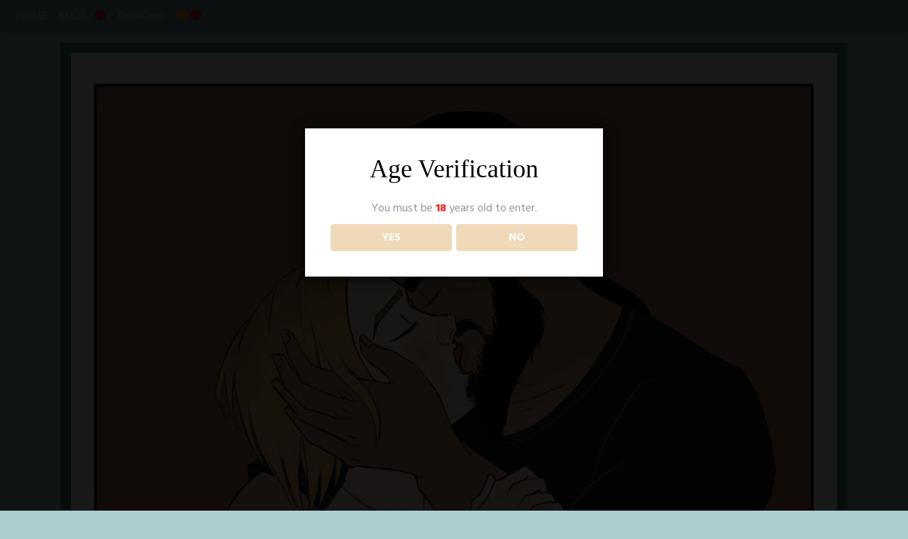

--- FILE ---
content_type: text/html; charset=UTF-8
request_url: https://nefsferaatu.com/comic/p-49/
body_size: 17558
content:
<!doctype html>
<html lang="en-GB">
<head>
	<meta charset="UTF-8">
	<meta name="viewport" content="width=device-width, initial-scale=1, shrink-to-fit=no">
	<link rel="profile" href="https://gmpg.org/xfn/11">

	<title>p 49 &#8211; Nefsferaatu</title>
<meta name='robots' content='max-image-preview:large, max-snippet:-1, max-video-preview:-1' />
<link rel="canonical" href="https://nefsferaatu.com/comic/p-49/">
<meta property="og:title" content="p 49 &#8211; Nefsferaatu">
<meta property="og:type" content="article">
<meta property="og:image" content="https://nefsferaatu.com/wp-content/uploads/2020/11/kolbu-page-49.png">
<meta property="og:image:width" content="1200">
<meta property="og:image:height" content="1800">
<meta property="og:image:alt" content="kolbu-page-49">
<meta property="og:url" content="https://nefsferaatu.com/comic/p-49/">
<meta property="og:locale" content="en_GB">
<meta property="og:site_name" content="Nefsferaatu">
<meta property="article:published_time" content="2020-11-20T07:15:47+11:00">
<meta property="article:modified_time" content="2023-04-16T13:05:42+10:00">
<meta property="og:updated_time" content="2023-04-16T13:05:42+10:00">
<meta name="twitter:card" content="summary_large_image">
<meta name="twitter:image" content="https://nefsferaatu.com/wp-content/uploads/2020/11/kolbu-page-49.png">
<link rel='dns-prefetch' href='//www.googletagmanager.com' />
<link rel='dns-prefetch' href='//fonts.googleapis.com' />
<link rel='dns-prefetch' href='//s.w.org' />
<link rel="alternate" type="application/rss+xml" title="Nefsferaatu &raquo; Feed" href="https://nefsferaatu.com/feed/" />
<link rel="alternate" type="application/rss+xml" title="Nefsferaatu &raquo; Comments Feed" href="https://nefsferaatu.com/comments/feed/" />
<link rel="alternate" type="application/rss+xml" title="Nefsferaatu &raquo; p 49 Comments Feed" href="https://nefsferaatu.com/comic/p-49/feed/" />
<script type="text/javascript">
window._wpemojiSettings = {"baseUrl":"https:\/\/s.w.org\/images\/core\/emoji\/14.0.0\/72x72\/","ext":".png","svgUrl":"https:\/\/s.w.org\/images\/core\/emoji\/14.0.0\/svg\/","svgExt":".svg","source":{"concatemoji":"https:\/\/nefsferaatu.com\/wp-includes\/js\/wp-emoji-release.min.js?ver=6.0.11"}};
/*! This file is auto-generated */
!function(e,a,t){var n,r,o,i=a.createElement("canvas"),p=i.getContext&&i.getContext("2d");function s(e,t){var a=String.fromCharCode,e=(p.clearRect(0,0,i.width,i.height),p.fillText(a.apply(this,e),0,0),i.toDataURL());return p.clearRect(0,0,i.width,i.height),p.fillText(a.apply(this,t),0,0),e===i.toDataURL()}function c(e){var t=a.createElement("script");t.src=e,t.defer=t.type="text/javascript",a.getElementsByTagName("head")[0].appendChild(t)}for(o=Array("flag","emoji"),t.supports={everything:!0,everythingExceptFlag:!0},r=0;r<o.length;r++)t.supports[o[r]]=function(e){if(!p||!p.fillText)return!1;switch(p.textBaseline="top",p.font="600 32px Arial",e){case"flag":return s([127987,65039,8205,9895,65039],[127987,65039,8203,9895,65039])?!1:!s([55356,56826,55356,56819],[55356,56826,8203,55356,56819])&&!s([55356,57332,56128,56423,56128,56418,56128,56421,56128,56430,56128,56423,56128,56447],[55356,57332,8203,56128,56423,8203,56128,56418,8203,56128,56421,8203,56128,56430,8203,56128,56423,8203,56128,56447]);case"emoji":return!s([129777,127995,8205,129778,127999],[129777,127995,8203,129778,127999])}return!1}(o[r]),t.supports.everything=t.supports.everything&&t.supports[o[r]],"flag"!==o[r]&&(t.supports.everythingExceptFlag=t.supports.everythingExceptFlag&&t.supports[o[r]]);t.supports.everythingExceptFlag=t.supports.everythingExceptFlag&&!t.supports.flag,t.DOMReady=!1,t.readyCallback=function(){t.DOMReady=!0},t.supports.everything||(n=function(){t.readyCallback()},a.addEventListener?(a.addEventListener("DOMContentLoaded",n,!1),e.addEventListener("load",n,!1)):(e.attachEvent("onload",n),a.attachEvent("onreadystatechange",function(){"complete"===a.readyState&&t.readyCallback()})),(e=t.source||{}).concatemoji?c(e.concatemoji):e.wpemoji&&e.twemoji&&(c(e.twemoji),c(e.wpemoji)))}(window,document,window._wpemojiSettings);
</script>
<style type="text/css">
img.wp-smiley,
img.emoji {
	display: inline !important;
	border: none !important;
	box-shadow: none !important;
	height: 1em !important;
	width: 1em !important;
	margin: 0 0.07em !important;
	vertical-align: -0.1em !important;
	background: none !important;
	padding: 0 !important;
}
</style>
	<link rel='stylesheet' id='litespeed-cache-dummy-css'  href='https://nefsferaatu.com/wp-content/plugins/litespeed-cache/assets/css/litespeed-dummy.css?ver=6.0.11' type='text/css' media='all' />
<link rel='stylesheet' id='wp-block-library-css'  href='https://nefsferaatu.com/wp-includes/css/dist/block-library/style.min.css?ver=6.0.11' type='text/css' media='all' />
<style id='global-styles-inline-css' type='text/css'>
body{--wp--preset--color--black: #000000;--wp--preset--color--cyan-bluish-gray: #abb8c3;--wp--preset--color--white: #ffffff;--wp--preset--color--pale-pink: #f78da7;--wp--preset--color--vivid-red: #cf2e2e;--wp--preset--color--luminous-vivid-orange: #ff6900;--wp--preset--color--luminous-vivid-amber: #fcb900;--wp--preset--color--light-green-cyan: #7bdcb5;--wp--preset--color--vivid-green-cyan: #00d084;--wp--preset--color--pale-cyan-blue: #8ed1fc;--wp--preset--color--vivid-cyan-blue: #0693e3;--wp--preset--color--vivid-purple: #9b51e0;--wp--preset--gradient--vivid-cyan-blue-to-vivid-purple: linear-gradient(135deg,rgba(6,147,227,1) 0%,rgb(155,81,224) 100%);--wp--preset--gradient--light-green-cyan-to-vivid-green-cyan: linear-gradient(135deg,rgb(122,220,180) 0%,rgb(0,208,130) 100%);--wp--preset--gradient--luminous-vivid-amber-to-luminous-vivid-orange: linear-gradient(135deg,rgba(252,185,0,1) 0%,rgba(255,105,0,1) 100%);--wp--preset--gradient--luminous-vivid-orange-to-vivid-red: linear-gradient(135deg,rgba(255,105,0,1) 0%,rgb(207,46,46) 100%);--wp--preset--gradient--very-light-gray-to-cyan-bluish-gray: linear-gradient(135deg,rgb(238,238,238) 0%,rgb(169,184,195) 100%);--wp--preset--gradient--cool-to-warm-spectrum: linear-gradient(135deg,rgb(74,234,220) 0%,rgb(151,120,209) 20%,rgb(207,42,186) 40%,rgb(238,44,130) 60%,rgb(251,105,98) 80%,rgb(254,248,76) 100%);--wp--preset--gradient--blush-light-purple: linear-gradient(135deg,rgb(255,206,236) 0%,rgb(152,150,240) 100%);--wp--preset--gradient--blush-bordeaux: linear-gradient(135deg,rgb(254,205,165) 0%,rgb(254,45,45) 50%,rgb(107,0,62) 100%);--wp--preset--gradient--luminous-dusk: linear-gradient(135deg,rgb(255,203,112) 0%,rgb(199,81,192) 50%,rgb(65,88,208) 100%);--wp--preset--gradient--pale-ocean: linear-gradient(135deg,rgb(255,245,203) 0%,rgb(182,227,212) 50%,rgb(51,167,181) 100%);--wp--preset--gradient--electric-grass: linear-gradient(135deg,rgb(202,248,128) 0%,rgb(113,206,126) 100%);--wp--preset--gradient--midnight: linear-gradient(135deg,rgb(2,3,129) 0%,rgb(40,116,252) 100%);--wp--preset--duotone--dark-grayscale: url('#wp-duotone-dark-grayscale');--wp--preset--duotone--grayscale: url('#wp-duotone-grayscale');--wp--preset--duotone--purple-yellow: url('#wp-duotone-purple-yellow');--wp--preset--duotone--blue-red: url('#wp-duotone-blue-red');--wp--preset--duotone--midnight: url('#wp-duotone-midnight');--wp--preset--duotone--magenta-yellow: url('#wp-duotone-magenta-yellow');--wp--preset--duotone--purple-green: url('#wp-duotone-purple-green');--wp--preset--duotone--blue-orange: url('#wp-duotone-blue-orange');--wp--preset--font-size--small: 13px;--wp--preset--font-size--medium: 20px;--wp--preset--font-size--large: 36px;--wp--preset--font-size--x-large: 42px;}.has-black-color{color: var(--wp--preset--color--black) !important;}.has-cyan-bluish-gray-color{color: var(--wp--preset--color--cyan-bluish-gray) !important;}.has-white-color{color: var(--wp--preset--color--white) !important;}.has-pale-pink-color{color: var(--wp--preset--color--pale-pink) !important;}.has-vivid-red-color{color: var(--wp--preset--color--vivid-red) !important;}.has-luminous-vivid-orange-color{color: var(--wp--preset--color--luminous-vivid-orange) !important;}.has-luminous-vivid-amber-color{color: var(--wp--preset--color--luminous-vivid-amber) !important;}.has-light-green-cyan-color{color: var(--wp--preset--color--light-green-cyan) !important;}.has-vivid-green-cyan-color{color: var(--wp--preset--color--vivid-green-cyan) !important;}.has-pale-cyan-blue-color{color: var(--wp--preset--color--pale-cyan-blue) !important;}.has-vivid-cyan-blue-color{color: var(--wp--preset--color--vivid-cyan-blue) !important;}.has-vivid-purple-color{color: var(--wp--preset--color--vivid-purple) !important;}.has-black-background-color{background-color: var(--wp--preset--color--black) !important;}.has-cyan-bluish-gray-background-color{background-color: var(--wp--preset--color--cyan-bluish-gray) !important;}.has-white-background-color{background-color: var(--wp--preset--color--white) !important;}.has-pale-pink-background-color{background-color: var(--wp--preset--color--pale-pink) !important;}.has-vivid-red-background-color{background-color: var(--wp--preset--color--vivid-red) !important;}.has-luminous-vivid-orange-background-color{background-color: var(--wp--preset--color--luminous-vivid-orange) !important;}.has-luminous-vivid-amber-background-color{background-color: var(--wp--preset--color--luminous-vivid-amber) !important;}.has-light-green-cyan-background-color{background-color: var(--wp--preset--color--light-green-cyan) !important;}.has-vivid-green-cyan-background-color{background-color: var(--wp--preset--color--vivid-green-cyan) !important;}.has-pale-cyan-blue-background-color{background-color: var(--wp--preset--color--pale-cyan-blue) !important;}.has-vivid-cyan-blue-background-color{background-color: var(--wp--preset--color--vivid-cyan-blue) !important;}.has-vivid-purple-background-color{background-color: var(--wp--preset--color--vivid-purple) !important;}.has-black-border-color{border-color: var(--wp--preset--color--black) !important;}.has-cyan-bluish-gray-border-color{border-color: var(--wp--preset--color--cyan-bluish-gray) !important;}.has-white-border-color{border-color: var(--wp--preset--color--white) !important;}.has-pale-pink-border-color{border-color: var(--wp--preset--color--pale-pink) !important;}.has-vivid-red-border-color{border-color: var(--wp--preset--color--vivid-red) !important;}.has-luminous-vivid-orange-border-color{border-color: var(--wp--preset--color--luminous-vivid-orange) !important;}.has-luminous-vivid-amber-border-color{border-color: var(--wp--preset--color--luminous-vivid-amber) !important;}.has-light-green-cyan-border-color{border-color: var(--wp--preset--color--light-green-cyan) !important;}.has-vivid-green-cyan-border-color{border-color: var(--wp--preset--color--vivid-green-cyan) !important;}.has-pale-cyan-blue-border-color{border-color: var(--wp--preset--color--pale-cyan-blue) !important;}.has-vivid-cyan-blue-border-color{border-color: var(--wp--preset--color--vivid-cyan-blue) !important;}.has-vivid-purple-border-color{border-color: var(--wp--preset--color--vivid-purple) !important;}.has-vivid-cyan-blue-to-vivid-purple-gradient-background{background: var(--wp--preset--gradient--vivid-cyan-blue-to-vivid-purple) !important;}.has-light-green-cyan-to-vivid-green-cyan-gradient-background{background: var(--wp--preset--gradient--light-green-cyan-to-vivid-green-cyan) !important;}.has-luminous-vivid-amber-to-luminous-vivid-orange-gradient-background{background: var(--wp--preset--gradient--luminous-vivid-amber-to-luminous-vivid-orange) !important;}.has-luminous-vivid-orange-to-vivid-red-gradient-background{background: var(--wp--preset--gradient--luminous-vivid-orange-to-vivid-red) !important;}.has-very-light-gray-to-cyan-bluish-gray-gradient-background{background: var(--wp--preset--gradient--very-light-gray-to-cyan-bluish-gray) !important;}.has-cool-to-warm-spectrum-gradient-background{background: var(--wp--preset--gradient--cool-to-warm-spectrum) !important;}.has-blush-light-purple-gradient-background{background: var(--wp--preset--gradient--blush-light-purple) !important;}.has-blush-bordeaux-gradient-background{background: var(--wp--preset--gradient--blush-bordeaux) !important;}.has-luminous-dusk-gradient-background{background: var(--wp--preset--gradient--luminous-dusk) !important;}.has-pale-ocean-gradient-background{background: var(--wp--preset--gradient--pale-ocean) !important;}.has-electric-grass-gradient-background{background: var(--wp--preset--gradient--electric-grass) !important;}.has-midnight-gradient-background{background: var(--wp--preset--gradient--midnight) !important;}.has-small-font-size{font-size: var(--wp--preset--font-size--small) !important;}.has-medium-font-size{font-size: var(--wp--preset--font-size--medium) !important;}.has-large-font-size{font-size: var(--wp--preset--font-size--large) !important;}.has-x-large-font-size{font-size: var(--wp--preset--font-size--x-large) !important;}
</style>
<link rel='stylesheet' id='dispensary-age-verification-css'  href='https://nefsferaatu.com/wp-content/plugins/dispensary-age-verification/public/css/dispensary-age-verification-public.min.css?ver=3.0.1' type='text/css' media='all' />
<link rel='stylesheet' id='toocheke-companion-likes-css'  href='https://nefsferaatu.com/wp-content/plugins/toocheke-companion/css/toocheke-likes.css?ver=6.0.11' type='text/css' media='all' />
<link rel='stylesheet' id='parent-bootstrap-style-css'  href='https://nefsferaatu.com/wp-content/themes/toocheke/dist/css/bootstrap.min.css?ver=6.0.11' type='text/css' media='all' />
<link rel='stylesheet' id='parent-style-css'  href='https://nefsferaatu.com/wp-content/themes/toocheke/style.css?ver=6.0.11' type='text/css' media='all' />
<link rel='stylesheet' id='child-style-css'  href='https://nefsferaatu.com/wp-content/themes/toocheke-child/style.css?ver=1.0.0' type='text/css' media='all' />
<link rel='stylesheet' id='bs-smartmenus-css'  href='https://nefsferaatu.com/wp-content/themes/toocheke/dist/css/jquery.smartmenus.bootstrap-4.css?ver=6.0.11' type='text/css' media='all' />
<link rel='stylesheet' id='font-awesome-css'  href='https://nefsferaatu.com/wp-content/themes/toocheke/fonts/font-awesome/css/all.min.css?ver=6.0.11' type='text/css' media='all' />
<link rel='stylesheet' id='owl-carousel-css'  href='https://nefsferaatu.com/wp-content/themes/toocheke/dist/css/owl.carousel.min.css?ver=6.0.11' type='text/css' media='all' />
<link rel='stylesheet' id='owl-theme-default-css'  href='https://nefsferaatu.com/wp-content/themes/toocheke/dist/css/owl.theme.default.min.css?ver=6.0.11' type='text/css' media='all' />
<link rel='stylesheet' id='google-font-hind-css'  href='//fonts.googleapis.com/css?family=Hind:regular,medium,bold,bolditalic,semibold' type='text/css' media='all' />
<link rel='stylesheet' id='toocheke-style-css'  href='https://nefsferaatu.com/wp-content/themes/toocheke-child/style.css?ver=6.0.11' type='text/css' media='all' />
<style id='toocheke-style-inline-css' type='text/css'>

		/* Main Background Color */
			body, #comic-list>li:hover, .comment-respond{
				background-color: #aecdd1 !important;
		}
	

		/* Navbar and Nav DropdownArea */
		.navbar, .navbar-expand-md .navbar-nav .dropdown-menu
		{

		background-color: #7ca3a8 !important;

		}

	

		/* Sidebar Background, Links, Input Color */
			 #comic-list>li:hover a,  #comic-list>li:hover p, #side-bar #comic-list > li:hover a, #side-bar #comic-list > li:hover p, #comic-list>li>a:hover, .comic-navigation a:hover {
				color: #4b8289 ;
			}

			input[type="text"]:focus,
			input[type="password"]:focus,
			input[type="email"]:focus,
			input[type="number"]:focus,
			input[type="tel"]:focus,
			input[type="url"]:focus,
			input[type="search"]:focus,
			textarea:focus,
			textarea.form-control:focus,
			select.form-control:focus {
				border: 1px solid #4b8289 !important;
			}

			.jumbotron, #side-bar, .page-numbers, .chip, .left-title:after,.series-rollover {
				background-color: #4b8289 !important;
			}

			.current-comic {
				border: 3px solid #4b8289 !important;
		}
		#home-scroll-container .ScrollTop:hover, #language-switch-container .SwitchLang:hover
		{
			background-color: #4b8289 !important;
		}
	

		/* Sidebar and Jumbotron text color */
		 #wp-calendar thead th,
			#wp-calendar tbody td
			{
				border: 1px solid #efd9b8 !important;
		}
			#wp-calendar thead th,
			#wp-calendar tbody td{
				color: #efd9b8 !important;
			}
			.jumbotron, #side-bar, #side-bar section .widget-title, .social-links ul li a, #side-bar section#twitter ul li a,
				#side-bar .tagcloud a:hover,
                #side-bar .tagcloud a:focus,
                .series-rollover,
                .series-link, .series-link:hover
				{
					color: #efd9b8;
		}

		#home-scroll-container .ScrollTop:hover, #language-switch-container .SwitchLang:hover
			{
				color: #efd9b8 !important;

	}

	

		/* Content Area */
			#left-col,
			#left-content,
			#comic-nav-top,
			#comic-nav-bottom,
			#comic,
			#comments .card .card-header,
			.single-comic-navigation
			{

			background-color: #4b8289 !important;

	}

	

		/* Complementary Colors */
            a:hover,
            a:focus,
            a:active,
            a:visited,
            .swipe,
            #archive-page-calendar-wrapper
            #wp-calendar tfoot a
            {
				color: #efd9b8 ;
			}
			input[type="submit"],
			input[type="button"],
			input[type="reset"],
			button,
			input[type="submit"]:hover,
			input[type="button"]:hover,
			input[type="reset"]:hover,
			button:hover,
			.btn-danger,
			.btn-danger:hover
			{
				background-color: #efd9b8 !important;
				border: 1px solid #efd9b8 !important;
			}

			.social-links ul li a span.fab,
			.social-links ul li a span.fas,
			#wp-calendar tbody td:hover a,
			#wp-calendar caption,
			.page-numbers:hover,
			#home-scroll-container .ScrollTop, #language-switch-container .SwitchLang,
			#side-bar .tagcloud a:hover,
            #side-bar .tagcloud a:focus,
            #archive-page-calendar-wrapper
            #wp-calendar tbody td a
			{
				background-color: #efd9b8 !important;
	}

	

			/* Sidebar links and active page link */
			#wp-calendar tfoot a, #side-bar a  {
				color: #efd9b8;
	}
		.page-numbers.current {
			background-color: #efd9b8 !important;
		}
		#side-bar .tagcloud a {
			border: 1px solid #efd9b8;

	}

	

				/* Main Content Link Color */
				a,
				a:hover,
                    a:focus,
                    a:visited,
					a:active
					{
						color: #efd9b8 ;
	}

	

				/* Navbar Link Color */
				.navbar-light .navbar-nav .nav-link, a.dropdown-item {
									color: #efd9b8;
				}
				.navbar-light .navbar-toggler .icon-bar{
					background-color: #efd9b8;
				}

	

		/* Navbar Link Hover Color */
		.navbar-light .navbar-nav .active>.nav-link, .navbar-light .navbar-nav .nav-link.active, .navbar-light .navbar-nav .nav-link.show, .navbar-light .navbar-nav .show>.nav-link {
		    color: #efd9b8;
		}

		.navbar-light .navbar-nav .nav-link:focus,
	.navbar-light .navbar-nav .nav-link:hover,
	.navbar-light .navbar-nav .active>.nav-link,
	.navbar-light .navbar-nav .nav-link.active,
	.navbar-light .navbar-nav .nav-link.show,
	.navbar-light .navbar-nav .show>.nav-link{
		color: #efd9b8;
	}

		.navbar-light .navbar-nav>.active>a,
	.navbar-light .navbar-nav>.active>a:hover,
	.navbar-light .navbar-nav>.active>a:focus {
		border-bottom: 3px solid #efd9b8 !important;
	}

	.navbar-light .navbar-toggler .icon-bar:hover,
	.dropdown-item:focus,
	.dropdown-item:hover,
	.navbar-nav>.menu-item:before
	{
		background-color: #efd9b8 !important;
	}
	

		/* Footer background Color */
		.footer {
	background-color: #aecdd1 !important;
}
	

		/* Footer text Color */
		.footer {
	color: #4b8289  !important;
}
	

		/* Footer Link Color */
		.footer a, .footer a:hover, .footer a:focus, .footer a:active {
	color: #efd9b8 !important;
}
	
</style>
<style id='toocheke-home-custom-style-inline-css' type='text/css'>

		@media (min-width: 992px){
			#content{
				margin-top: 60px !important;
			}
	}
	@media (max-width: 991px){
		main {
			margin-top: 0px;
		}
		#content{
			margin-top: 35px !important;
		}
}

		#comic-archive-list, .jumbotron, #chapter-wrapper, #collection-wrapper, #blog-section {
			display: none !important;
				}
				#latest-comic {
					display: block !important;
						}
				
</style>
<style id='wcw-inlinecss-inline-css' type='text/css'>
 .widget_wpcategorieswidget ul.children{display:none;} .widget_wp_categories_widget{background:#fff; position:relative;}.widget_wp_categories_widget h2,.widget_wpcategorieswidget h2{color:#4a5f6d;font-size:20px;font-weight:400;margin:0 0 25px;line-height:24px;text-transform:uppercase}.widget_wp_categories_widget ul li,.widget_wpcategorieswidget ul li{font-size: 16px; margin: 0px; border-bottom: 1px dashed #f0f0f0; position: relative; list-style-type: none; line-height: 35px;}.widget_wp_categories_widget ul li:last-child,.widget_wpcategorieswidget ul li:last-child{border:none;}.widget_wp_categories_widget ul li a,.widget_wpcategorieswidget ul li a{display:inline-block;color:#007acc;transition:all .5s ease;-webkit-transition:all .5s ease;-ms-transition:all .5s ease;-moz-transition:all .5s ease;text-decoration:none;}.widget_wp_categories_widget ul li a:hover,.widget_wp_categories_widget ul li.active-cat a,.widget_wp_categories_widget ul li.active-cat span.post-count,.widget_wpcategorieswidget ul li a:hover,.widget_wpcategorieswidget ul li.active-cat a,.widget_wpcategorieswidget ul li.active-cat span.post-count{color:#ee546c}.widget_wp_categories_widget ul li span.post-count,.widget_wpcategorieswidget ul li span.post-count{height: 30px; min-width: 35px; text-align: center; background: #fff; color: #605f5f; border-radius: 5px; box-shadow: inset 2px 1px 3px rgba(0, 122, 204,.1); top: 0px; float: right; margin-top: 2px;}li.cat-item.cat-have-child > span.post-count{float:inherit;}li.cat-item.cat-item-7.cat-have-child { background: #f8f9fa; }li.cat-item.cat-have-child > span.post-count:before { content: "("; }li.cat-item.cat-have-child > span.post-count:after { content: ")"; }.cat-have-child.open-m-menu ul.children li { border-top: 1px solid #d8d8d8;border-bottom:none;}li.cat-item.cat-have-child:after{ position: absolute; right: 8px; top: 8px; background-image: url([data-uri]); content: ""; width: 18px; height: 18px;transform: rotate(270deg);}ul.children li.cat-item.cat-have-child:after{content:"";background-image: none;}.cat-have-child ul.children {display: none; z-index: 9; width: auto; position: relative; margin: 0px; padding: 0px; margin-top: 0px; padding-top: 10px; padding-bottom: 10px; list-style: none; text-align: left; background:  #f8f9fa; padding-left: 5px;}.widget_wp_categories_widget ul li ul.children li,.widget_wpcategorieswidget ul li ul.children li { border-bottom: 1px solid #fff; padding-right: 5px; }.cat-have-child.open-m-menu ul.children{display:block;}li.cat-item.cat-have-child.open-m-menu:after{transform: rotate(0deg);}.widget_wp_categories_widget > li.product_cat,.widget_wpcategorieswidget > li.product_cat {list-style: none;}.widget_wp_categories_widget > ul,.widget_wpcategorieswidget > ul {padding: 0px;}.widget_wp_categories_widget > ul li ul ,.widget_wpcategorieswidget > ul li ul {padding-left: 15px;}
</style>
<link rel='stylesheet' id='comiceasel-style-css'  href='https://nefsferaatu.com/wp-content/plugins/comic-easel/css/comiceasel.css?ver=6.0.11' type='text/css' media='all' />
<link rel='stylesheet' id='comiceasel-navstyle-css'  href='https://nefsferaatu.com/wp-content/plugins/comic-easel/images/nav/default/navstyle.css?ver=6.0.11' type='text/css' media='all' />
<script type='text/javascript' src='https://nefsferaatu.com/wp-includes/js/jquery/jquery.min.js?ver=3.6.0' id='jquery-core-js'></script>
<script type='text/javascript' id='jquery-core-js-after'>
jQuery(document).ready(function($){ jQuery('li.cat-item:has(ul.children)').addClass('cat-have-child'); jQuery('.cat-have-child').removeClass('open-m-menu');jQuery('li.cat-have-child > a').click(function(){window.location.href=jQuery(this).attr('href');return false;});jQuery('li.cat-have-child').click(function(){

		var li_parentdiv = jQuery(this).parent().parent().parent().attr('class');
			if(jQuery(this).hasClass('open-m-menu')){jQuery('.cat-have-child').removeClass('open-m-menu');}else{jQuery('.cat-have-child').removeClass('open-m-menu');jQuery(this).addClass('open-m-menu');}});});
</script>
<script type='text/javascript' src='https://nefsferaatu.com/wp-includes/js/jquery/jquery-migrate.min.js?ver=3.3.2' id='jquery-migrate-js'></script>
<script type='text/javascript' src='https://nefsferaatu.com/wp-content/plugins/dispensary-age-verification/public/js/js.cookie.js?ver=3.0.1' id='age-verification-cookie-js'></script>
<script type='text/javascript' id='dispensary-age-verification-js-extra'>
/* <![CDATA[ */
var object_name = {"bgImage":"","minAge":"18","imgLogo":"","logoWidth":"","logoHeight":"","title":"Age Verification","copy":"You must be [age] years old to enter.","btnYes":"YES","btnNo":"NO","successTitle":"Success!","successText":"You are now being redirected back to the site ...","successMessage":"","failTitle":"Sorry!","failText":"You are not old enough to view the site ...","messageTime":"","redirectOnFail":"","beforeContent":"","afterContent":"","adminDebug":"","cookieDays":"30"};
/* ]]> */
</script>
<script type='text/javascript' src='https://nefsferaatu.com/wp-content/plugins/dispensary-age-verification/public/js/dispensary-age-verification-public.js?ver=3.0.1' id='dispensary-age-verification-js'></script>

<!-- Google tag (gtag.js) snippet added by Site Kit -->
<!-- Google Analytics snippet added by Site Kit -->
<script type='text/javascript' src='https://www.googletagmanager.com/gtag/js?id=GT-MJP3JH3' id='google_gtagjs-js' async></script>
<script type='text/javascript' id='google_gtagjs-js-after'>
window.dataLayer = window.dataLayer || [];function gtag(){dataLayer.push(arguments);}
gtag("set","linker",{"domains":["nefsferaatu.com"]});
gtag("js", new Date());
gtag("set", "developer_id.dZTNiMT", true);
gtag("config", "GT-MJP3JH3");
</script>
<script type='text/javascript' src='https://nefsferaatu.com/wp-content/plugins/google-analyticator/external-tracking.min.js?ver=6.5.7' id='ga-external-tracking-js'></script>
<link rel="https://api.w.org/" href="https://nefsferaatu.com/wp-json/" /><link rel="EditURI" type="application/rsd+xml" title="RSD" href="https://nefsferaatu.com/xmlrpc.php?rsd" />
<link rel="wlwmanifest" type="application/wlwmanifest+xml" href="https://nefsferaatu.com/wp-includes/wlwmanifest.xml" /> 
<meta name="generator" content="WordPress 6.0.11" />
<link rel='shortlink' href='https://nefsferaatu.com/?p=282' />
<link rel="alternate" type="application/json+oembed" href="https://nefsferaatu.com/wp-json/oembed/1.0/embed?url=https%3A%2F%2Fnefsferaatu.com%2Fcomic%2Fp-49%2F" />
<link rel="alternate" type="text/xml+oembed" href="https://nefsferaatu.com/wp-json/oembed/1.0/embed?url=https%3A%2F%2Fnefsferaatu.com%2Fcomic%2Fp-49%2F&#038;format=xml" />
<style type="text/css"></style><meta name="generator" content="Site Kit by Google 1.170.0" /><meta name="Comic-Easel" content="1.15" />
<meta name="Referrer" content="" />
<meta property="og:image" content="https://nefsferaatu.com/wp-content/uploads/2020/11/kolbu-page-49-683x1024.png" />
		<style type="text/css" id="toocheke-header-css">
				.site-header {
			padding-top: 14px;
			padding-bottom: 14px;
		}

		.site-branding {
			min-height: 42px;
		}

		@media screen and (min-width: 46.25em) {
			.site-header {
				padding-top: 21px;
				padding-bottom: 21px;
			}
			.site-branding {
				min-height: 56px;
			}
		}
		@media screen and (min-width: 55em) {
			.site-header {
				padding-top: 25px;
				padding-bottom: 25px;
			}
			.site-branding {
				min-height: 62px;
			}
		}
		@media screen and (min-width: 59.6875em) {
			.site-header {
				padding-top: 0;
				padding-bottom: 0;
			}
			.site-branding {
				min-height: 0;
			}
		}
					.site-title,
		.site-description {
			clip: rect(1px, 1px, 1px, 1px);
			position: absolute;
		}
		</style>
		<style type="text/css" id="custom-background-css">
body.custom-background { background-color: #aecdd1; }
</style>
	<link rel="icon" href="https://nefsferaatu.com/wp-content/uploads/2025/01/Favicon2.png" sizes="32x32" />
<link rel="icon" href="https://nefsferaatu.com/wp-content/uploads/2025/01/Favicon2.png" sizes="192x192" />
<link rel="apple-touch-icon" href="https://nefsferaatu.com/wp-content/uploads/2025/01/Favicon2.png" />
<meta name="msapplication-TileImage" content="https://nefsferaatu.com/wp-content/uploads/2025/01/Favicon2.png" />
<!-- Google Analytics Tracking by Google Analyticator 6.5.7 -->
<script type="text/javascript">
    var analyticsFileTypes = [];
    var analyticsSnippet = 'enabled';
    var analyticsEventTracking = 'enabled';
</script>
<script type="text/javascript">
	var _gaq = _gaq || [];
	var pluginUrl = '//www.google-analytics.com/plugins/ga/inpage_linkid.js';
	_gaq.push(['_require', 'inpage_linkid', pluginUrl]);
  
	_gaq.push(['_setAccount', 'G-WFPGJQQK9S']);
    _gaq.push(['_addDevId', 'i9k95']); // Google Analyticator App ID with Google
	_gaq.push(['_trackPageview']);

	(function() {
		var ga = document.createElement('script'); ga.type = 'text/javascript'; ga.async = true;
		                ga.src = ('https:' == document.location.protocol ? 'https://' : 'http://') + 'stats.g.doubleclick.net/dc.js';
                                var s = document.getElementsByTagName('script')[0]; s.parentNode.insertBefore(ga, s);
	})();
</script>
		<style type="text/css" id="wp-custom-css">
			@font-face{font-family:'Lemon Milk';font-style:normal;src:url(https://files.jcink.net/uploads/foolsxfief/LEMONMILK_Light.ttf) format('truetype')}

h1, h2, h3, h4 a {font-family:'Lemon Milk';}

h1 entry-title{font-size:18px;}

col-lg-4 {padding-left:0px;}
col-lg-8 {padding-right:0px;}

#spliced-comic {max-width:1600px; margin:auto;}

#comics-carousel, owl-carousel {display:none;}

#page-wrap{font-family:'Lemon Milk';}

#menu-container{font-family:'Lemon Milk';}

#post-edit-link a:visited{font-family:'Lemon Milk';color:#EFD9B8;}

#comic-head{font-family:'Lemon Milk';}

#comic-foot{font-family:'Lemon Milk';}

#chapter-select{font-family:'Lemon Milk';}

table comic_navi {font-family:'Lemon Milk';}

#side-bar section .widget-title{background-color:#7CA3A8; font-family:'Lemon Milk';font-size:16px;color:#EFD9B8;text-align:center;}

comic-thumb-title {font-family:'Lemon Milk';font-size:14px;color:#EFD9B8;text-align:center;}

comic-thumb-wrap{font-family:'Lemon Milk';font-size:16px;color:#EFD9B8;text-align:center;; margin-bottom:15px !important}		</style>
		</head>

<body class="comic-template-default single single-comic postid-282 custom-background story-kolbu-chapter-1">
<svg xmlns="http://www.w3.org/2000/svg" viewBox="0 0 0 0" width="0" height="0" focusable="false" role="none" style="visibility: hidden; position: absolute; left: -9999px; overflow: hidden;" ><defs><filter id="wp-duotone-dark-grayscale"><feColorMatrix color-interpolation-filters="sRGB" type="matrix" values=" .299 .587 .114 0 0 .299 .587 .114 0 0 .299 .587 .114 0 0 .299 .587 .114 0 0 " /><feComponentTransfer color-interpolation-filters="sRGB" ><feFuncR type="table" tableValues="0 0.49803921568627" /><feFuncG type="table" tableValues="0 0.49803921568627" /><feFuncB type="table" tableValues="0 0.49803921568627" /><feFuncA type="table" tableValues="1 1" /></feComponentTransfer><feComposite in2="SourceGraphic" operator="in" /></filter></defs></svg><svg xmlns="http://www.w3.org/2000/svg" viewBox="0 0 0 0" width="0" height="0" focusable="false" role="none" style="visibility: hidden; position: absolute; left: -9999px; overflow: hidden;" ><defs><filter id="wp-duotone-grayscale"><feColorMatrix color-interpolation-filters="sRGB" type="matrix" values=" .299 .587 .114 0 0 .299 .587 .114 0 0 .299 .587 .114 0 0 .299 .587 .114 0 0 " /><feComponentTransfer color-interpolation-filters="sRGB" ><feFuncR type="table" tableValues="0 1" /><feFuncG type="table" tableValues="0 1" /><feFuncB type="table" tableValues="0 1" /><feFuncA type="table" tableValues="1 1" /></feComponentTransfer><feComposite in2="SourceGraphic" operator="in" /></filter></defs></svg><svg xmlns="http://www.w3.org/2000/svg" viewBox="0 0 0 0" width="0" height="0" focusable="false" role="none" style="visibility: hidden; position: absolute; left: -9999px; overflow: hidden;" ><defs><filter id="wp-duotone-purple-yellow"><feColorMatrix color-interpolation-filters="sRGB" type="matrix" values=" .299 .587 .114 0 0 .299 .587 .114 0 0 .299 .587 .114 0 0 .299 .587 .114 0 0 " /><feComponentTransfer color-interpolation-filters="sRGB" ><feFuncR type="table" tableValues="0.54901960784314 0.98823529411765" /><feFuncG type="table" tableValues="0 1" /><feFuncB type="table" tableValues="0.71764705882353 0.25490196078431" /><feFuncA type="table" tableValues="1 1" /></feComponentTransfer><feComposite in2="SourceGraphic" operator="in" /></filter></defs></svg><svg xmlns="http://www.w3.org/2000/svg" viewBox="0 0 0 0" width="0" height="0" focusable="false" role="none" style="visibility: hidden; position: absolute; left: -9999px; overflow: hidden;" ><defs><filter id="wp-duotone-blue-red"><feColorMatrix color-interpolation-filters="sRGB" type="matrix" values=" .299 .587 .114 0 0 .299 .587 .114 0 0 .299 .587 .114 0 0 .299 .587 .114 0 0 " /><feComponentTransfer color-interpolation-filters="sRGB" ><feFuncR type="table" tableValues="0 1" /><feFuncG type="table" tableValues="0 0.27843137254902" /><feFuncB type="table" tableValues="0.5921568627451 0.27843137254902" /><feFuncA type="table" tableValues="1 1" /></feComponentTransfer><feComposite in2="SourceGraphic" operator="in" /></filter></defs></svg><svg xmlns="http://www.w3.org/2000/svg" viewBox="0 0 0 0" width="0" height="0" focusable="false" role="none" style="visibility: hidden; position: absolute; left: -9999px; overflow: hidden;" ><defs><filter id="wp-duotone-midnight"><feColorMatrix color-interpolation-filters="sRGB" type="matrix" values=" .299 .587 .114 0 0 .299 .587 .114 0 0 .299 .587 .114 0 0 .299 .587 .114 0 0 " /><feComponentTransfer color-interpolation-filters="sRGB" ><feFuncR type="table" tableValues="0 0" /><feFuncG type="table" tableValues="0 0.64705882352941" /><feFuncB type="table" tableValues="0 1" /><feFuncA type="table" tableValues="1 1" /></feComponentTransfer><feComposite in2="SourceGraphic" operator="in" /></filter></defs></svg><svg xmlns="http://www.w3.org/2000/svg" viewBox="0 0 0 0" width="0" height="0" focusable="false" role="none" style="visibility: hidden; position: absolute; left: -9999px; overflow: hidden;" ><defs><filter id="wp-duotone-magenta-yellow"><feColorMatrix color-interpolation-filters="sRGB" type="matrix" values=" .299 .587 .114 0 0 .299 .587 .114 0 0 .299 .587 .114 0 0 .299 .587 .114 0 0 " /><feComponentTransfer color-interpolation-filters="sRGB" ><feFuncR type="table" tableValues="0.78039215686275 1" /><feFuncG type="table" tableValues="0 0.94901960784314" /><feFuncB type="table" tableValues="0.35294117647059 0.47058823529412" /><feFuncA type="table" tableValues="1 1" /></feComponentTransfer><feComposite in2="SourceGraphic" operator="in" /></filter></defs></svg><svg xmlns="http://www.w3.org/2000/svg" viewBox="0 0 0 0" width="0" height="0" focusable="false" role="none" style="visibility: hidden; position: absolute; left: -9999px; overflow: hidden;" ><defs><filter id="wp-duotone-purple-green"><feColorMatrix color-interpolation-filters="sRGB" type="matrix" values=" .299 .587 .114 0 0 .299 .587 .114 0 0 .299 .587 .114 0 0 .299 .587 .114 0 0 " /><feComponentTransfer color-interpolation-filters="sRGB" ><feFuncR type="table" tableValues="0.65098039215686 0.40392156862745" /><feFuncG type="table" tableValues="0 1" /><feFuncB type="table" tableValues="0.44705882352941 0.4" /><feFuncA type="table" tableValues="1 1" /></feComponentTransfer><feComposite in2="SourceGraphic" operator="in" /></filter></defs></svg><svg xmlns="http://www.w3.org/2000/svg" viewBox="0 0 0 0" width="0" height="0" focusable="false" role="none" style="visibility: hidden; position: absolute; left: -9999px; overflow: hidden;" ><defs><filter id="wp-duotone-blue-orange"><feColorMatrix color-interpolation-filters="sRGB" type="matrix" values=" .299 .587 .114 0 0 .299 .587 .114 0 0 .299 .587 .114 0 0 .299 .587 .114 0 0 " /><feComponentTransfer color-interpolation-filters="sRGB" ><feFuncR type="table" tableValues="0.098039215686275 1" /><feFuncG type="table" tableValues="0 0.66274509803922" /><feFuncB type="table" tableValues="0.84705882352941 0.41960784313725" /><feFuncA type="table" tableValues="1 1" /></feComponentTransfer><feComposite in2="SourceGraphic" operator="in" /></filter></defs></svg><div id="page" class="site">
	<a class="skip-link screen-reader-text" href="#content">Skip to content</a>


<header id="masthead" class="site-header ">

    <nav id="site-navigation" role="navigation"
        class="navbar navbar-expand-md  navbar-light bg-white fixed-top"
        aria-label="Primary Menu">
        <button class="navbar-toggler collapsed" type="button" data-toggle="collapse" data-target="#bs4Navbar"
            aria-controls="bs4Navbar" aria-expanded="false" aria-label="Toggle navigation">
            <span class="icon-bar"></span>
            <span class="icon-bar"></span>
            <span class="icon-bar"></span>
        </button>
                
        <div id="bs4Navbar" class="collapse navbar-collapse"><ul id="main-menu" class="navbar-nav mr-auto"><li itemscope="itemscope" itemtype="https://www.schema.org/SiteNavigationElement" id="menu-item-1266" class="menu-item menu-item-type-custom menu-item-object-custom menu-item-home menu-item-1266 nav-item"><a title="HOME" href="https://nefsferaatu.com/" class="nav-link">HOME</a></li>
<li itemscope="itemscope" itemtype="https://www.schema.org/SiteNavigationElement" id="menu-item-1488" class="menu-item menu-item-type-custom menu-item-object-custom menu-item-1488 nav-item"><a title="KOLBU 🔴" href="https://nefsferaatu.com/comic/p-1/" class="nav-link">KOLBU 🔴</a></li>
<li itemscope="itemscope" itemtype="https://www.schema.org/SiteNavigationElement" id="menu-item-1422" class="menu-item menu-item-type-post_type menu-item-object-series menu-item-1422 nav-item"><a title="DabiKami🟢🟠🔴" href="https://nefsferaatu.com/series/dabikami-shorts/" class="nav-link">DabiKami🟢🟠🔴</a></li>
<li class="nav-item menu-item comic-bookmark-item"> <a id="toocheke-go-to-bookmark" class="nav-link" href="javascript:;"><i class="fas fa-lg fa-bookmark"" aria-hidden="true"></i></a></li></ul></div>    </nav>


</header><!-- #masthead --><!-- START JUMBOTRON -->
<!-- START DESKTOP JUMBOTRON -->

         <div class="jumbotron-header jumbotron jumbotron-fluid d-none d-lg-flex " style='min-height: 320px'>
		 		          </div>
		 <!-- END DESKTOP JUMBOTRON -->
		 <!-- START MOBILE JUMBOTRON -->

         <div class="jumbotron-header jumbotron jumbotron-fluid d-flex d-lg-none " style='min-height: 320px'>
		 		          </div>
		 <!-- END MOBILE JUMBOTRON -->
         <!-- END JUMBOTRON -->
	<main role="main" class="site-main" id="main">

         <!-- START MAIN CONTENT -->
         <div id="content" class="site-content">

 <div id="language-switch-container" style="display: none">
               <a id="switch-language" href="javascript:;" title="Switch Languages" class="SwitchLang">
               <i class="fas fa-3x fa-language"></i>
               </a>
  </div>
		 <div id="inner-content-row" class="row">
<div id="inner-content" class="col-lg-12">
               <div id="comic" class="single-comic-wrapper">

					 
<div id="one-comic-option"><div id="spliced-comic"><span class="default-lang"><img width="1200" height="1800" src="https://nefsferaatu.com/wp-content/uploads/2020/11/kolbu-page-49.png" class="attachment-full size-full wp-post-image" alt="kolbu-page-49" loading="lazy" srcset="https://nefsferaatu.com/wp-content/uploads/2020/11/kolbu-page-49.png 1200w, https://nefsferaatu.com/wp-content/uploads/2020/11/kolbu-page-49-200x300.png 200w, https://nefsferaatu.com/wp-content/uploads/2020/11/kolbu-page-49-683x1024.png 683w, https://nefsferaatu.com/wp-content/uploads/2020/11/kolbu-page-49-768x1152.png 768w, https://nefsferaatu.com/wp-content/uploads/2020/11/kolbu-page-49-1024x1536.png 1024w" sizes="(max-width: 1200px) 100vw, 1200px" /></span><span class="alt-lang"></span></div><div id="unspliced-comic"><span class="default-lang"></span><span class="alt-lang"></span></div></div><section id="block-18" class="below-comic-widget widget widget_block">
<div class="wp-container-3 wp-block-columns">
<div class="wp-container-2 wp-block-column" style="flex-basis:100%">
<div class="wp-container-1 wp-block-group"><div class="wp-block-group__inner-container"><div class="widget ceo_comic_list_dropdown_widget"><form method="get" class="comic-list-dropdown-form"><select onchange="document.location.href=this.options[this.selectedIndex].value;"><option class="level-select" value="">Jump To</option><option class="level-0" value="https://nefsferaatu.com/comic/p-1/">p 1</option><option class="level-0" value="https://nefsferaatu.com/comic/p-2/">p 2</option><option class="level-0" value="https://nefsferaatu.com/comic/p-3/">p 3</option><option class="level-0" value="https://nefsferaatu.com/comic/80/">p 4</option><option class="level-0" value="https://nefsferaatu.com/comic/p-5/">p 5</option><option class="level-0" value="https://nefsferaatu.com/comic/p-6/">p 6</option><option class="level-0" value="https://nefsferaatu.com/comic/p-7/">p 7</option><option class="level-0" value="https://nefsferaatu.com/comic/p-8/">p 8</option><option class="level-0" value="https://nefsferaatu.com/comic/p-9/">p 9</option><option class="level-0" value="https://nefsferaatu.com/comic/p-10/">p 10</option><option class="level-0" value="https://nefsferaatu.com/comic/p-11/">p 11</option><option class="level-0" value="https://nefsferaatu.com/comic/p-12/">p 12</option><option class="level-0" value="https://nefsferaatu.com/comic/p-13/">p 13</option><option class="level-0" value="https://nefsferaatu.com/comic/p-14/">p 14</option><option class="level-0" value="https://nefsferaatu.com/comic/p-15/">p 15</option><option class="level-0" value="https://nefsferaatu.com/comic/p-16/">p 16</option><option class="level-0" value="https://nefsferaatu.com/comic/p-17/">p 17</option><option class="level-0" value="https://nefsferaatu.com/comic/p-18/">p 18</option><option class="level-0" value="https://nefsferaatu.com/comic/p-19/">p 19</option><option class="level-0" value="https://nefsferaatu.com/comic/p-20/">p 20</option><option class="level-0" value="https://nefsferaatu.com/comic/page-21/">p 21</option><option class="level-0" value="https://nefsferaatu.com/comic/p-22/">p 22</option><option class="level-0" value="https://nefsferaatu.com/comic/p-23/">p 23</option><option class="level-0" value="https://nefsferaatu.com/comic/p-24/">p 24</option><option class="level-0" value="https://nefsferaatu.com/comic/p-25/">p 25</option><option class="level-0" value="https://nefsferaatu.com/comic/p-26/">p 26</option><option class="level-0" value="https://nefsferaatu.com/comic/p-27/">p 27</option><option class="level-0" value="https://nefsferaatu.com/comic/p-28/">p 28</option><option class="level-0" value="https://nefsferaatu.com/comic/p-29/">p 29</option><option class="level-0" value="https://nefsferaatu.com/comic/p-30/">p 30</option><option class="level-0" value="https://nefsferaatu.com/comic/p-31/">p 31</option><option class="level-0" value="https://nefsferaatu.com/comic/p-32/">p 32</option><option class="level-0" value="https://nefsferaatu.com/comic/p-33/">p 33</option><option class="level-0" value="https://nefsferaatu.com/comic/p-34/">p 34</option><option class="level-0" value="https://nefsferaatu.com/comic/p-35/">p 35</option><option class="level-0" value="https://nefsferaatu.com/comic/p-36/">p 36</option><option class="level-0" value="https://nefsferaatu.com/comic/p-37/">p 37</option><option class="level-0" value="https://nefsferaatu.com/comic/p-38/">p 38</option><option class="level-0" value="https://nefsferaatu.com/comic/p-39/">p 39</option><option class="level-0" value="https://nefsferaatu.com/comic/p-40/">p 40</option><option class="level-0" value="https://nefsferaatu.com/comic/p-41/">p 41</option><option class="level-0" value="https://nefsferaatu.com/comic/p-42/">p 42</option><option class="level-0" value="https://nefsferaatu.com/comic/p-43/">p 43</option><option class="level-0" value="https://nefsferaatu.com/comic/p-44/">p 44</option><option class="level-0" value="https://nefsferaatu.com/comic/p-45/">p 45</option><option class="level-0" value="https://nefsferaatu.com/comic/p-46/">p 46</option><option class="level-0" value="https://nefsferaatu.com/comic/p-47/">p 47</option><option class="level-0" value="https://nefsferaatu.com/comic/p-48/">p 48</option><option class="level-0" value="https://nefsferaatu.com/comic/p-49/">p 49</option><option class="level-0" value="https://nefsferaatu.com/comic/p-50/">p 50</option><option class="level-0" value="https://nefsferaatu.com/comic/p-51/">p 51</option><option class="level-0" value="https://nefsferaatu.com/comic/p-52/">p 52</option><option class="level-0" value="https://nefsferaatu.com/comic/p-53/">p 53</option><option class="level-0" value="https://nefsferaatu.com/comic/p-54/">p 54</option><option class="level-0" value="https://nefsferaatu.com/comic/p-55/">p 55</option><option class="level-0" value="https://nefsferaatu.com/comic/p-56/">p 56</option><option class="level-0" value="https://nefsferaatu.com/comic/p-57/">p 57</option><option class="level-0" value="https://nefsferaatu.com/comic/p-58/">p 58</option><option class="level-0" value="https://nefsferaatu.com/comic/p-59/">p 59</option><option class="level-0" value="https://nefsferaatu.com/comic/p-60/">p 60</option><option class="level-0" value="https://nefsferaatu.com/comic/p-61/">p 61</option><option class="level-0" value="https://nefsferaatu.com/comic/p-62/">p 62</option><option class="level-0" value="https://nefsferaatu.com/comic/p-63/">p 63</option><option class="level-0" value="https://nefsferaatu.com/comic/p-64/">p 64</option><option class="level-0" value="https://nefsferaatu.com/comic/p-65/">p 65</option><option class="level-0" value="https://nefsferaatu.com/comic/p-66/">p 66</option><option class="level-0" value="https://nefsferaatu.com/comic/p-67/">p 67</option><option class="level-0" value="https://nefsferaatu.com/comic/p-68/">p 68</option><option class="level-0" value="https://nefsferaatu.com/comic/p-69/">p 69</option><option class="level-0" value="https://nefsferaatu.com/comic/p-70/">p 70</option><option class="level-0" value="https://nefsferaatu.com/comic/p-71/">p 71</option><option class="level-0" value="https://nefsferaatu.com/comic/p-72/">p 72</option><option class="level-0" value="https://nefsferaatu.com/comic/p-73/">p 73</option><option class="level-0" value="https://nefsferaatu.com/comic/p-74/">p 74</option><option class="level-0" value="https://nefsferaatu.com/comic/p-75/">p 75</option><option class="level-0" value="https://nefsferaatu.com/comic/p-76/">p 76</option><option class="level-0" value="https://nefsferaatu.com/comic/p-77/">p 77</option><option class="level-0" value="https://nefsferaatu.com/comic/p-78/">p 78</option><option class="level-0" value="https://nefsferaatu.com/comic/p-79/">p 79</option><option class="level-0" value="https://nefsferaatu.com/comic/p-80/">p 80</option><option class="level-0" value="https://nefsferaatu.com/comic/p-81/">p 81</option><option class="level-0" value="https://nefsferaatu.com/comic/p-82/">p 82</option><option class="level-0" value="https://nefsferaatu.com/comic/p-83/">p 83</option><option class="level-0" value="https://nefsferaatu.com/comic/p-84/">p 84</option><option class="level-0" value="https://nefsferaatu.com/comic/p-85/">p 85</option><option class="level-0" value="https://nefsferaatu.com/comic/p-86/">p 86</option><option class="level-0" value="https://nefsferaatu.com/comic/p-87/">p 87</option><option class="level-0" value="https://nefsferaatu.com/comic/p-88/">p 88</option><option class="level-0" value="https://nefsferaatu.com/comic/p-89/">p 89</option><option class="level-0" value="https://nefsferaatu.com/comic/p-90/">p 90</option><option class="level-0" value="https://nefsferaatu.com/comic/p-91/">p 91</option><option class="level-0" value="https://nefsferaatu.com/comic/p-92/">p 92</option><option class="level-0" value="https://nefsferaatu.com/comic/p-93/">p 93</option><option class="level-0" value="https://nefsferaatu.com/comic/p-94/">p 94</option><option class="level-0" value="https://nefsferaatu.com/comic/p-95/">p 95</option><option class="level-0" value="https://nefsferaatu.com/comic/p-96/">p 96</option><option class="level-0" value="https://nefsferaatu.com/comic/p-97/">p 97</option><option class="level-0" value="https://nefsferaatu.com/comic/p-98/">p 98</option><option class="level-0" value="https://nefsferaatu.com/comic/p-99/">p 99</option><option class="level-0" value="https://nefsferaatu.com/comic/p-100/">p 100</option><option class="level-0" value="https://nefsferaatu.com/comic/p-101/">p 101</option><option class="level-0" value="https://nefsferaatu.com/comic/p-102/">p 102</option><option class="level-0" value="https://nefsferaatu.com/comic/p-103/">p 103</option><option class="level-0" value="https://nefsferaatu.com/comic/p-104/">p 104</option><option class="level-0" value="https://nefsferaatu.com/comic/p-105/">p 105</option><option class="level-0" value="https://nefsferaatu.com/comic/p-106/">p 106</option><option class="level-0" value="https://nefsferaatu.com/comic/p-107/">p 107</option><option class="level-0" value="https://nefsferaatu.com/comic/p-108/">p 108</option><option class="level-0" value="https://nefsferaatu.com/comic/p-109/">p 109</option><option class="level-0" value="https://nefsferaatu.com/comic/p-110/">p 110</option><option class="level-0" value="https://nefsferaatu.com/comic/p-111/">p 111</option><option class="level-0" value="https://nefsferaatu.com/comic/p-112/">p 112</option><option class="level-0" value="https://nefsferaatu.com/comic/p-113/">p 113</option><option class="level-0" value="https://nefsferaatu.com/comic/p-114/">p 114</option><option class="level-0" value="https://nefsferaatu.com/comic/p-115/">p 115</option><option class="level-0" value="https://nefsferaatu.com/comic/p-116/">p 116</option><option class="level-0" value="https://nefsferaatu.com/comic/p-117/">p 117</option><option class="level-0" value="https://nefsferaatu.com/comic/p-118/">p 118</option><option class="level-0" value="https://nefsferaatu.com/comic/p-119/">p 119</option><option class="level-0" value="https://nefsferaatu.com/comic/p-120/">p 120</option><option class="level-0" value="https://nefsferaatu.com/comic/p-121/">p 121</option></select><noscript><div><input type="submit" value="View" /></div></noscript></form></div></div></div>
</div>
</div>
</section>		<div class="comic_navi_wrapper">
		<table class="comic_navi">
						<tr>
		<td class="comic_navi_left">
						<a href="https://nefsferaatu.com/comic/p-1/" class="navi navi-first" title="&lt;&lt; First">&lt;&lt; First</a>
							<a href="https://nefsferaatu.com/comic/p-48/" class="navi comic-nav-previous navi-prev" title="&lt; Prev">&lt; Prev</a>
					</td>
		<td class="comic_navi_center">
				</td>
		<td class="comic_navi_right">
						<a href="https://nefsferaatu.com/comic/p-50/" class="navi comic-nav-next navi-next" title="Next &gt;">Next &gt;</a>
								<a href="https://nefsferaatu.com/comic/amnesia/" class="navi navi-last" title="Last &gt;&gt;">Last &gt;&gt;</a>                  
									</td>
		</tr>
				</table>
		</div>
		
<footer class="entry-footer">
        </footer>

<div class="single-comic-navigation">
<a href="https://nefsferaatu.com/comic/p-1/" title="p 1"><i class="fas fa-lg fa-step-backward"></i></a><a class="previous-comic" href="https://nefsferaatu.com/comic/p-48/" title="p 48"><i class="fas fa-lg fa-chevron-left"></i></a><a style="display:none" href="https://nefsferaatu.com/?random&#038;nocache=1&#038;post_type=comic" title="Random Comic"><i class="fas fa-lg fa-random"></i></a>
<a class="next-comic" href="https://nefsferaatu.com/comic/p-50/" title="p 50"><i class="fas fa-lg fa-chevron-right"></i></a><a href="https://nefsferaatu.com/comic/amnesia/" title="Amnesia"><i class="fas fa-lg fa-step-forward"></i></a><div id="chapter-navigation">
    
    
</div>
                  <div id="comic-social">
                  

                  </div>
                  <div id="comic-analytics">
                                                     <a id="comic-bookmark" class="single-comic-bookmark" href="javascript:;">
<i class="far fa-lg fa-bookmark"></i>
</a>
                  </div>
</div>	  </div><!-- .single-comic-wrapper" -->
	  </div><!-- .col-lg-12" -->
	  </div><!-- .row -->
	  <div id="traditional-single-comic" class="row add-margin">
	  <div class="col-lg-8">
	  <div id="left-col">
	  <div id="left-content">
	  											              <div class="blog-wrapper">
											              <header class="entry-header">
														<span class="default-lang"><h1 class="entry-title">p 49</h1></span><span class="alt-lang"><h1></h1></span>															<div class="entry-meta">
																<span class="posted-on">Posted on <a href="https://nefsferaatu.com/comic/p-49/">19th November 2020</a></span><span class="byline"> by <a href="https://nefsferaatu.com/author/eden-blythe-authorgmail-com/">Nef</a></span>															</div><!-- .entry-meta -->

													</header><!-- .entry-header -->
											              <article class="post type-post ">

											                       <span class="default-lang"></span><span class="alt-lang"></span>											                     </article>
											              </div><!-- .blog-wrapper" -->
											        
															
<div class="comments-area" id="comments">

	
	
	
			<div id="respond" class="comment-respond">
		<h3 id="reply-title" class="comment-reply-title">Leave a Reply <small><a rel="nofollow" id="cancel-comment-reply-link" href="/comic/p-49/#respond" style="display:none;">Cancel reply</a></small></h3><form action="https://nefsferaatu.com/wp-comments-post.php" method="post" id="commentform" class="comment-form" name="commentForm" onsubmit="return validateForm();" novalidate><p class="comment-notes"><span id="email-notes">Your email address will not be published.</span> <span class="required-field-message" aria-hidden="true">Required fields are marked <span class="required" aria-hidden="true">*</span></span></p><div class="form-group"><label for="comment">Comment</label><span>*</span><textarea id="comment" class="form-control" name="comment" rows="3" aria-required="true"></textarea><p id="d3" class="text-danger"></p></div><input id="series_id" name="series_id" class="form-control" type="hidden" value="" />
<div class="form-group"><label for="author">Name</label> <span>*</span><input id="author" name="author" class="form-control" type="text" value="" size="30" aria-required='true' /><p id="d1" class="text-danger"></p></div>
<div class="form-group"><label for="email">Email</label> <span>*</span><input id="email" name="email" class="form-control" type="text" value="" size="30" aria-required='true' /><p id="d2" class="text-danger"></p></div>

<p class="comment-form-cookies-consent"><input id="wp-comment-cookies-consent" name="wp-comment-cookies-consent" type="checkbox" value="yes" /> <label for="wp-comment-cookies-consent">Save my name, email, and website in this browser for the next time I comment.</label></p>
<p class="form-submit"><input name="submit" type="submit" id="submit" class="btn btn-success btn-xs" value="Post Comment" /> <input type='hidden' name='comment_post_ID' value='282' id='comment_post_ID' />
<input type='hidden' name='comment_parent' id='comment_parent' value='0' />
</p></form>	</div><!-- #respond -->
	
		<script>
			/* basic javascript form validation */
			function validateForm() {
			var form 	=  document.forms["commentForm"];
				x 		= form["author"].value,
				y 		= form["email"].value,
				z 		= form["comment"].value,
				flag 	= true,
				d1 		= document.getElementById("d1"),
				d2 		= document.getElementById("d2"),
				d3 		= document.getElementById("d3");

			if (x == null || x == "") {
				d1.innerHTML = "Name is required";
				z = false;
			} else {
				d1.innerHTML = "";
			}

			if (y == null || y == "" || y.indexOf('@') == '-1') {
				d2.innerHTML = "Email is required";
				z = false;
			} else {
				d2.innerHTML = "";
			}

			if (z == null || z == "") {
				d3.innerHTML = "Comment is required";
				z = false;
			} else {
				d3.innerHTML = "";
			}

			if (z == false) {
				return false;
			}

		}
	</script>

</div><!-- #comments -->

</div><!-- #left-content -->
</div><!-- #left-col -->
</div><!-- $left_col_class -->


    <!--START SIDEBAR-->
 <div class="col-lg-4">
                  <div id="side-bar" class="secondary">
	<section id="toocheke_latest_10_comics_widget-4" class="widget toocheke_latest_10_comics_widget"><h4 class="widget-title">Latest Comics</h4>			
			<ul id="comic-list">
			<li id="post-1419" class="post-1419 comic type-comic status-publish has-post-thumbnail hentry">
<a href="https://nefsferaatu.com/comic/amnesia/?sid=1417">
                                 <div class="comic-item">
                                    <div class="thmb">
										                                            <span class="rank">1</span>
                                            <img width="150" height="150" src="https://nefsferaatu.com/wp-content/uploads/2023/05/amnesia-FINAL-150x150.png" class="attachment-thumbnail size-thumbnail wp-post-image" alt="Amnesia FINAL" loading="lazy" />
</div>
                                    <div class="comic-info">
                                                                       <div class="comic-title-wrapper">
                                   <p class="comic-title"><span class="comic-number"></span> Amnesia</p>
</div>

                                    <p class="comic-list-item-details">
                                    <span class="comic-post-date">
                                       May 17, 2023                                       </span>
                                    </p>
</div>
                                 </div>
                              </a>
                           </li>
<li id="post-714" class="post-714 comic type-comic status-publish has-post-thumbnail hentry chapters-kolbu-chapter-1-5">
<a href="https://nefsferaatu.com/comic/p-138/">
                                 <div class="comic-item">
                                    <div class="thmb">
										                                            <span class="rank">2</span>
                                            <img width="150" height="150" src="https://nefsferaatu.com/wp-content/uploads/2022/04/kolbu-page-138-150x150.png" class="attachment-thumbnail size-thumbnail wp-post-image" alt="Kolbu page" loading="lazy" />
</div>
                                    <div class="comic-info">
                                                                       <div class="comic-title-wrapper">
                                   <p class="comic-title"><span class="comic-number"></span> p 138</p>
</div>

                                    <p class="comic-list-item-details">
                                    <span class="comic-post-date">
                                       Apr 14, 2022                                       </span>
                                    </p>
</div>
                                 </div>
                              </a>
                           </li>
<li id="post-709" class="post-709 comic type-comic status-publish has-post-thumbnail hentry chapters-kolbu-chapter-1-5">
<a href="https://nefsferaatu.com/comic/p-137/">
                                 <div class="comic-item">
                                    <div class="thmb">
										                                            <span class="rank">3</span>
                                            <img width="150" height="150" src="https://nefsferaatu.com/wp-content/uploads/2022/04/kolbu-page-137-150x150.png" class="attachment-thumbnail size-thumbnail wp-post-image" alt="Kolbu page" loading="lazy" />
</div>
                                    <div class="comic-info">
                                                                       <div class="comic-title-wrapper">
                                   <p class="comic-title"><span class="comic-number"></span> p 137</p>
</div>

                                    <p class="comic-list-item-details">
                                    <span class="comic-post-date">
                                       Apr 07, 2022                                       </span>
                                    </p>
</div>
                                 </div>
                              </a>
                           </li>
<li id="post-701" class="post-701 comic type-comic status-publish has-post-thumbnail hentry chapters-kolbu-chapter-1-5">
<a href="https://nefsferaatu.com/comic/p-136/">
                                 <div class="comic-item">
                                    <div class="thmb">
										                                            <span class="rank">4</span>
                                            <img width="150" height="150" src="https://nefsferaatu.com/wp-content/uploads/2022/03/kolbu-page-136-150x150.png" class="attachment-thumbnail size-thumbnail wp-post-image" alt="Kolbu page" loading="lazy" />
</div>
                                    <div class="comic-info">
                                                                       <div class="comic-title-wrapper">
                                   <p class="comic-title"><span class="comic-number"></span> p 136</p>
</div>

                                    <p class="comic-list-item-details">
                                    <span class="comic-post-date">
                                       Mar 31, 2022                                       </span>
                                    </p>
</div>
                                 </div>
                              </a>
                           </li>
<li id="post-697" class="post-697 comic type-comic status-publish has-post-thumbnail hentry chapters-kolbu-chapter-1-5">
<a href="https://nefsferaatu.com/comic/p-135/">
                                 <div class="comic-item">
                                    <div class="thmb">
										                                            <span class="rank">5</span>
                                            <img width="150" height="150" src="https://nefsferaatu.com/wp-content/uploads/2022/03/kolbu-page-135-150x150.png" class="attachment-thumbnail size-thumbnail wp-post-image" alt="Kolbu page" loading="lazy" />
</div>
                                    <div class="comic-info">
                                                                       <div class="comic-title-wrapper">
                                   <p class="comic-title"><span class="comic-number"></span> p 135</p>
</div>

                                    <p class="comic-list-item-details">
                                    <span class="comic-post-date">
                                       Mar 24, 2022                                       </span>
                                    </p>
</div>
                                 </div>
                              </a>
                           </li>
<li id="post-691" class="post-691 comic type-comic status-publish has-post-thumbnail hentry chapters-kolbu-chapter-1-5">
<a href="https://nefsferaatu.com/comic/p-134/">
                                 <div class="comic-item">
                                    <div class="thmb">
										                                            <span class="rank">6</span>
                                            <img width="150" height="150" src="https://nefsferaatu.com/wp-content/uploads/2022/03/kolbu-page-134-150x150.png" class="attachment-thumbnail size-thumbnail wp-post-image" alt="Kolbu page" loading="lazy" />
</div>
                                    <div class="comic-info">
                                                                       <div class="comic-title-wrapper">
                                   <p class="comic-title"><span class="comic-number"></span> p 134</p>
</div>

                                    <p class="comic-list-item-details">
                                    <span class="comic-post-date">
                                       Mar 18, 2022                                       </span>
                                    </p>
</div>
                                 </div>
                              </a>
                           </li>
<li id="post-688" class="post-688 comic type-comic status-publish has-post-thumbnail hentry chapters-kolbu-chapter-1-5">
<a href="https://nefsferaatu.com/comic/p-133/?sid=1080">
                                 <div class="comic-item">
                                    <div class="thmb">
										                                            <span class="rank">7</span>
                                            <img width="150" height="150" src="https://nefsferaatu.com/wp-content/uploads/2022/03/kolbu-page-133-1-150x150.png" class="attachment-thumbnail size-thumbnail wp-post-image" alt="Kolbu page" loading="lazy" />
</div>
                                    <div class="comic-info">
                                                                       <div class="comic-title-wrapper">
                                   <p class="comic-title"><span class="comic-number"></span> p 133</p>
</div>

                                    <p class="comic-list-item-details">
                                    <span class="comic-post-date">
                                       Mar 09, 2022                                       </span>
                                    </p>
</div>
                                 </div>
                              </a>
                           </li>
<li id="post-684" class="post-684 comic type-comic status-publish has-post-thumbnail hentry chapters-kolbu-chapter-1-5">
<a href="https://nefsferaatu.com/comic/p-132/">
                                 <div class="comic-item">
                                    <div class="thmb">
										                                            <span class="rank">8</span>
                                            <img width="150" height="150" src="https://nefsferaatu.com/wp-content/uploads/2022/02/kolbu-page-132-150x150.png" class="attachment-thumbnail size-thumbnail wp-post-image" alt="Kolbu page" loading="lazy" />
</div>
                                    <div class="comic-info">
                                                                       <div class="comic-title-wrapper">
                                   <p class="comic-title"><span class="comic-number"></span> p 132</p>
</div>

                                    <p class="comic-list-item-details">
                                    <span class="comic-post-date">
                                       Feb 24, 2022                                       </span>
                                    </p>
</div>
                                 </div>
                              </a>
                           </li>
<li id="post-681" class="post-681 comic type-comic status-publish has-post-thumbnail hentry chapters-kolbu-chapter-1-5">
<a href="https://nefsferaatu.com/comic/p-131/">
                                 <div class="comic-item">
                                    <div class="thmb">
										                                            <span class="rank">9</span>
                                            <img width="150" height="150" src="https://nefsferaatu.com/wp-content/uploads/2022/02/kolbu-page-131-150x150.png" class="attachment-thumbnail size-thumbnail wp-post-image" alt="Kolbu page" loading="lazy" />
</div>
                                    <div class="comic-info">
                                                                       <div class="comic-title-wrapper">
                                   <p class="comic-title"><span class="comic-number"></span> p 131</p>
</div>

                                    <p class="comic-list-item-details">
                                    <span class="comic-post-date">
                                       Feb 16, 2022                                       </span>
                                    </p>
</div>
                                 </div>
                              </a>
                           </li>
<li id="post-676" class="post-676 comic type-comic status-publish has-post-thumbnail hentry chapters-kolbu-chapter-1-5">
<a href="https://nefsferaatu.com/comic/p-130/">
                                 <div class="comic-item">
                                    <div class="thmb">
										                                            <span class="rank">10</span>
                                            <img width="150" height="150" src="https://nefsferaatu.com/wp-content/uploads/2022/02/kolbu-page-130-150x150.png" class="attachment-thumbnail size-thumbnail wp-post-image" alt="Kolbu page" loading="lazy" />
</div>
                                    <div class="comic-info">
                                                                       <div class="comic-title-wrapper">
                                   <p class="comic-title"><span class="comic-number"></span> p 130</p>
</div>

                                    <p class="comic-list-item-details">
                                    <span class="comic-post-date">
                                       Feb 02, 2022                                       </span>
                                    </p>
</div>
                                 </div>
                              </a>
                           </li>
			</ul>

			


</section>    </div>
               </div>
               <!--END SIDEBAR-->
</div> <!--./End Row-->
</div><!--./End #content-->
         <!-- END MAIN CONTENT -->
      </main>

	<footer class="footer">
		<div class="footer-info site-info">
			
				&copy;&nbsp;2026&nbsp;Nefsferaatu. All characters depicted are 18 or older, even if otherwise specified. All Characters Copyright their respective creators and/or studios.		</div><!-- .site-info -->
	</footer><!-- #colophon -->
	
	<div id="home-scroll-container">
               <a href="#" title="Scroll Top" class="ScrollTop">
               <i class="fas fa-lg fa-angle-double-up"></i>
               </a>
  </div>
  </div><!-- #page -->
<script type="application/ld+json" id="slim-seo-schema">{"@context":"https://schema.org","@graph":[{"@type":"WebSite","@id":"https://nefsferaatu.com/#website","url":"https://nefsferaatu.com/","name":"Nefsferaatu","inLanguage":"en-GB","potentialAction":{"@id":"https://nefsferaatu.com/#searchaction"},"publisher":{"@id":"https://nefsferaatu.com/#organization"}},{"@type":"SearchAction","@id":"https://nefsferaatu.com/#searchaction","target":"https://nefsferaatu.com/?s={search_term_string}","query-input":"required name=search_term_string"},{"@type":"BreadcrumbList","name":"Breadcrumbs","@id":"https://nefsferaatu.com/comic/p-49/#breadcrumblist","itemListElement":[{"@type":"ListItem","position":1,"name":"Home","item":"https://nefsferaatu.com/"},{"@type":"ListItem","position":2,"name":"Comics","item":"https://nefsferaatu.com/comic/"},{"@type":"ListItem","position":3,"name":"p 49"}]},{"@type":"WebPage","@id":"https://nefsferaatu.com/comic/p-49/#webpage","url":"https://nefsferaatu.com/comic/p-49/","inLanguage":"en-GB","name":"p 49 &#8211; Nefsferaatu","datePublished":"2020-11-20T07:15:47+11:00","dateModified":"2023-04-16T13:05:42+10:00","isPartOf":{"@id":"https://nefsferaatu.com/#website"},"breadcrumb":{"@id":"https://nefsferaatu.com/comic/p-49/#breadcrumblist"},"primaryImageOfPage":{"@id":"https://nefsferaatu.com/comic/p-49/#thumbnail"},"image":{"@id":"https://nefsferaatu.com/comic/p-49/#thumbnail"}},{"@type":"Organization","@id":"https://nefsferaatu.com/#organization","url":"https://nefsferaatu.com/","name":"Nefsferaatu"},{"@type":"ImageObject","@id":"https://nefsferaatu.com/comic/p-49/#thumbnail","url":"https://nefsferaatu.com/wp-content/uploads/2020/11/kolbu-page-49.png","contentUrl":"https://nefsferaatu.com/wp-content/uploads/2020/11/kolbu-page-49.png","width":1200,"height":1800}]}</script><style>.wp-container-1 > .alignleft { float: left; margin-inline-start: 0; margin-inline-end: 2em; }.wp-container-1 > .alignright { float: right; margin-inline-start: 2em; margin-inline-end: 0; }.wp-container-1 > .aligncenter { margin-left: auto !important; margin-right: auto !important; }</style>
<style>.wp-container-2 > .alignleft { float: left; margin-inline-start: 0; margin-inline-end: 2em; }.wp-container-2 > .alignright { float: right; margin-inline-start: 2em; margin-inline-end: 0; }.wp-container-2 > .aligncenter { margin-left: auto !important; margin-right: auto !important; }</style>
<style>.wp-container-3 {display: flex;gap: 2em;flex-wrap: nowrap;align-items: center;}.wp-container-3 > * { margin: 0; }</style>
<script type='text/javascript' src='https://nefsferaatu.com/wp-content/plugins/comic-easel/js/keynav.js' id='ceo_keynav-js'></script>
<script type='text/javascript' src='https://nefsferaatu.com/wp-content/plugins/toocheke-companion/js/keyboard.js?ver=1.192' id='toocheke-keyboard-script-js'></script>
<script type='text/javascript' src='https://nefsferaatu.com/wp-content/plugins/toocheke-companion/js/bookmark.js?ver=1.192' id='toocheke-bookmark-script-js'></script>
<script type='text/javascript' id='toocheke-likes-js-extra'>
/* <![CDATA[ */
var toochekeLikes = {"ajaxurl":"https:\/\/nefsferaatu.com\/wp-admin\/admin-ajax.php","like":"Like","unlike":"Unlike"};
/* ]]> */
</script>
<script type='text/javascript' src='https://nefsferaatu.com/wp-content/plugins/toocheke-companion/js/likes.js?ver=1.192' id='toocheke-likes-js'></script>
<script type='text/javascript' src='https://nefsferaatu.com/wp-content/themes/toocheke/src/js/popper.min.js?ver=20210226' id='popper-js'></script>
<script type='text/javascript' src='https://nefsferaatu.com/wp-content/themes/toocheke/src/js/owl.carousel.min.js?ver=20210226' id='owl-carousel-js'></script>
<script type='text/javascript' src='https://nefsferaatu.com/wp-content/themes/toocheke/src/js/tether.min.js?ver=20210226' id='tether-js'></script>
<script type='text/javascript' src='https://nefsferaatu.com/wp-content/themes/toocheke/src/js/bootstrap.min.js?ver=20210226' id='bootstrap-js'></script>
<script type='text/javascript' src='https://nefsferaatu.com/wp-content/themes/toocheke/src/js/skip-link-focus-fix.js?ver=20210226' id='skip-link-focus-fix-js'></script>
<script type='text/javascript' src='https://nefsferaatu.com/wp-content/themes/toocheke/src/js/jquery.smartmenus.min.js?ver=20210226' id='jquery-smartmenus-js'></script>
<script type='text/javascript' src='https://nefsferaatu.com/wp-content/themes/toocheke/src/js/jquery.smartmenus.bootstrap-4.min.js?ver=20210226' id='jquery-smartmenus-bs4-js'></script>
<script type='text/javascript' src='https://nefsferaatu.com/wp-includes/js/clipboard.min.js?ver=2.0.10' id='clipboard-js'></script>
<script type='text/javascript' src='https://nefsferaatu.com/wp-content/themes/toocheke/src/js/functions.js?ver=20210226' id='toocheke-functions-js'></script>
<script type='text/javascript' src='https://nefsferaatu.com/wp-includes/js/comment-reply.min.js?ver=6.0.11' id='comment-reply-js'></script>

</body>
</html>


<!-- Page cached by LiteSpeed Cache 7.7 on 2026-01-18 11:24:05 -->

--- FILE ---
content_type: image/svg+xml
request_url: https://s.w.org/images/core/emoji/14.0.0/svg/1f7e0.svg
body_size: -48
content:
<svg xmlns="http://www.w3.org/2000/svg" viewBox="0 0 36 36"><circle fill="#F4900C" cx="18" cy="18" r="18"/></svg>